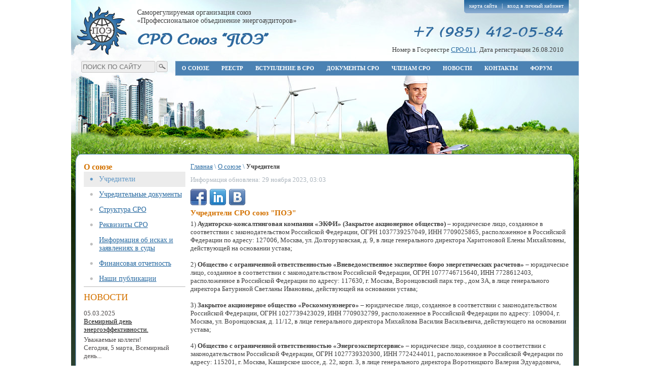

--- FILE ---
content_type: text/html; charset=UTF-8
request_url: http://sro-energoauditorov.ru/about_partnership/founders/
body_size: 31092
content:
<!DOCTYPE html>
<html>
<head>
    <meta http-equiv="Content-Type" content="text/html; charset=UTF-8" />
<meta name="keywords" content="ЭКФИ, ВЭБЭР, Роскоммунэнерго, Энергоэкспертсервис, Ленс Софт, Энекс" />
<meta name="description" content="Перечень учредителей СРО НП &quot;ПОЭ&quot;" />
<link href="/bitrix/cache/css/s1/sroenergo/template_d9ebcad8194e0f655ed5e6162c8185a4/template_d9ebcad8194e0f655ed5e6162c8185a4_v1.css?17107245519160" type="text/css"  data-template-style="true" rel="stylesheet" />
<script type="text/javascript">(window.BX||top.BX).message({'pull_server_enabled':'N','pull_config_timestamp':'0','pull_guest_mode':'N','pull_guest_user_id':'0'});(window.BX||top.BX).message({'PULL_OLD_REVISION':'Для продолжения корректной работы с сайтом необходимо перезагрузить страницу.'});</script>

<script type="text/javascript" src="/bitrix/js/pull/protobuf/protobuf.min.js?170123150576433"></script>
<script type="text/javascript" src="/bitrix/js/pull/protobuf/model.min.js?170123150514190"></script>
<script type="text/javascript" src="/bitrix/js/main/core/core_promise.min.js?17012303012490"></script>
<script type="text/javascript" src="/bitrix/js/rest/client/rest.client.min.js?17012533389240"></script>
<script type="text/javascript" src="/bitrix/js/pull/client/pull.client.min.js?170126022647780"></script>


<script type="text/javascript"  src="/bitrix/cache/js/s1/sroenergo/template_25722652aa73f3a73a4dddaf7e607d62/template_25722652aa73f3a73a4dddaf7e607d62_v1.js?1710724551863"></script>
<script type="text/javascript">var _ba = _ba || []; _ba.push(["aid", "41c23d676e8c657e11f3e9d2df05e3eb"]); _ba.push(["host", "sro-energoauditorov.ru"]); (function() {var ba = document.createElement("script"); ba.type = "text/javascript"; ba.async = true;ba.src = (document.location.protocol == "https:" ? "https://" : "http://") + "bitrix.info/ba.js";var s = document.getElementsByTagName("script")[0];s.parentNode.insertBefore(ba, s);})();</script>


    <title>Учредители</title>
    <script src="/js/jquery-2.0.3.min.js"></script>
    <script src="/js/jquery-migrate-1.2.1.min.js"></script>
    <script src="/js/jquery.mousewheel-3.0.6.pack.js"></script>
    <script src="/js/jquery.fancybox.pack.js"></script>
    <script src="/js/core.js"></script>
    <link rel="stylesheet" type="text/css" href="/css/core.css">
    <!--[if lt IE 9]>
    <script src="http://html5shiv.googlecode.com/svn/trunk/html5.js"></script>
    <![endif]-->
</head>
<body>
<div id="panel"></div>

<div id="pages">
        <noindex>
        <div id="personal_acount">
            <div class="head_acount">
                <div class="head_text">ВХОД В ЛИЧНЫЙ КАБИНЕТ</div>
                <div class="close_win"></div>
            </div>
            <div class="aut_form">
                
<div class="system-auth-form">

<form name="system_auth_form6zOYVN" method="post" target="_top" action="/about_partnership/founders/?login=yes">
            <input type="hidden" name="backurl" value="/about_partnership/founders/" />
            <input type="hidden" name="AUTH_FORM" value="Y" />
    <input type="hidden" name="TYPE" value="AUTH" />
    <div class="form_row">
        <input type="text" name="USER_LOGIN" maxlength="50" placeholder="Логин" autocomplete="off" class="aut_in" value="" size="17" />
    </div>
    <div class="form_row">
        <input type="password" name="USER_PASSWORD" placeholder="Пароль" class="aut_in" autocomplete="off" maxlength="50" size="17" />
    </div>
                <div class="form_row">
            <input type="checkbox" id="USER_REMEMBER_frm" name="USER_REMEMBER" value="Y" /></td>
            <label for="USER_REMEMBER_frm" title="Запомнить меня на этом компьютере">Запомнить меня</label>
        </div>
            <button name="Login" type="submit" class="auth_login_sub"></button>
    <div class="auth_forgot">
        <noindex>
            <a href="/forum/registration/?forgot_password=yes&amp;backurl=%2Fabout_partnership%2Ffounders%2F" rel="nofollow" id="rel_forgot_url">Забыли свой пароль?</a>
        </noindex>
    </div>


    </form>
</div>            </div>
        </div>
    </noindex>
    
            <noindex>
            <div id="personal_forgot_pass">
                <div class="head_acount">
                    <div class="head_text">ЗАБЫЛИ ПАРОЛЬ?</div>
                    <div class="close_win"></div>
                </div>
                <div class="aut_form">
                        <div id="forgot_form">
        <form name="bform" method="post" target="_top" action="/about_partnership/founders/?forgot_password=yes">
                            <input type="hidden" name="backurl" value="/about_partnership/founders/" />
                        <input type="hidden" name="AUTH_FORM" value="Y">
            <input type="hidden" name="TYPE" value="SEND_PWD">
            <input type="hidden" name="USER_LOGIN" value="">
            <div class="row">
                <input type="text" name="USER_EMAIL" maxlength="255" required="required" placeholder="введите ваш e-mail" id="email_forgot" >
            </div>
            <div class="row">
                <button type="submit" class="send_forgot"></button>
                <noindex>
                    <a href=""></a>
                </noindex>
            </div>
        </form>
    </div>




                </div>
            </div>
        </noindex>
    
    <div id="top">
        <div id="top_info">
            <a href="/" id="logo">Профессиональное объединение энергоаудиторов</a>
            <div id="company">Саморегулируемая организация союз<br />«Профессиональное объединение энергоаудиторов»</div>
            <div id="tel"></div>
            <div id="sro_num">Номер в Госреестре <a class="gallery" href="/i/Uvedomlenie%20o%20vnesenii%20v%20SRO.jpg" title="Номер в Госреестре СРО-011. Дата регистрации 26.08.2010">СРО-011</a>. Дата регистрации 26.08.2010</div>
            <div id="nav_map">
                <div class="lt"></div>
                <div class="ct">
                    <a href="/map/">карта сайта</a> &#160; | &#160;
                    <span class="autorise_form">вход в личный кабинет</span>
                </div>
                <div class="rt"></div>
            </div>
        </div>
        <div id="serach_box">
            <form method="post" action="/search/index.php">
    <input type="text" name="q" value="" size="15" maxlength="50" placeholder="ПОИСК ПО САЙТУ" required="required" />    <button type="submit"></button>
</form>
        </div>
        <div id="top_menu">
            
    <ul id="horizontal-multilevel-menu">

    
    
    
        <li><a href="/about_partnership/" class="root-item">О союзе</a>
    <ul>
    
    
    


    
    
        
                            <li class="item-selected"><a href="/about_partnership/founders/">Учредители</a></li>
            
        
    
    


    
    
        
                            <li><a href="/about_partnership/constituent-documents/">Учредительные документы</a></li>
            
        
    
    


    
    
        
                            <li><a href="/about_partnership/the-structure-of-sro/">Структура СРО</a></li>
            
        
    
    


    
    
        
                            <li><a href="/about_partnership/details-of-sro/">Реквизиты СРО</a></li>
            
        
    
    


    
    
        
                            <li><a href="/about_partnership/information-about-the-claims-and-statements-to-the-courts/">Информация об исках и заявлениях в суды</a></li>
            
        
    
    


    
    
        
                            <li><a href="/about_partnership/financial-indicators/">Финансовая отчетность</a></li>
            
        
    
    


    
    
        
                            <li><a href="/about_partnership/our-publications/">Наши публикации</a></li>
            
        
    
    


            </ul></li>    
    
        
                            <li><div class="root-separator"></div><a href="/sromembers/" class="root-item">Реестр</a></li>
            
        
    
    


    
    
        <li><div class="root-separator"></div><a href="/joining_the_sro/" class="root-item">Вступление в СРО</a>
    <ul>
    
    
    


    
    
        
                            <li><a href="/joining_the_sro/conditions-of-membership/">Условия членства</a></li>
            
        
    
    


    
    
        
                            <li><a href="/joining_the_sro/documents-for-the-introduction/">Документы для вступления</a></li>
            
        
    
    


            </ul></li>    
    
        <li><div class="root-separator"></div><a href="/documents_sro/" class="root-item">Документы СРО</a>
    <ul>
    
    
    


    
    
        
                            <li><a href="/documents_sro/standards/">Стандарты</a></li>
            
        
    
    


    
    
        
                            <li><a href="/documents_sro/rules/">Правила</a></li>
            
        
    
    


    
    
        
                            <li><a href="/documents_sro/position/">Положения</a></li>
            
        
    
    


    
    
        
                            <li><a href="/documents_sro/the-minutes-of-a-general-meeting/">Протоколы заседаний Общего Собрания</a></li>
            
        
    
    


    
    
        
                            <li><a href="/documents_sro/the-minutes-of-the-board/">Протоколы заседаний Совета СРО союз "ПОЭ"</a></li>
            
        
    
    


    
    
        
                            <li><a href="/documents_sro/the-audit-schedule.php">План проверок</a></li>
            
        
    
    


            </ul></li>    
    
        <li><div class="root-separator"></div><a href="/members_sro/" class="root-item">Членам СРО</a>
    <ul>
    
    
    


    
    
        
                            <li><a href="/members_sro/register-passports/">Реестр паспортов</a></li>
            
        
    
    


    
    
        
                            <li><a href="/members_sro/expert-ep/">Экспертиза энергопаспортов</a></li>
            
        
    
    


    
    
        
                            <li><a href="/members_sro/users-arm/">Пользователям АРМ</a></li>
            
        
    
    


    
    
        
                            <li><a href="/members_sro/legislation/">Законодательство</a></li>
            
        
    
    


    
    
        
                            <li><a href="/members_sro/recommendations-methodical-council/">Рекомендации методсовета</a></li>
            
        
    
    


    
    
        
                            <li><a href="/members_sro/training/">Обучение</a></li>
            
        
    
    


    
    
        
                            <li><a href="/members_sro/photo-gallery/">Фотогалерея</a></li>
            
        
    
    


    
    
        
                            <li><a href="/members_sro/useful-links/">Полезные ссылки</a></li>
            
        
    
    


            </ul></li>    
    
        
                            <li><div class="root-separator"></div><a href="/news/" class="root-item">Новости</a></li>
            
        
    
    


    
    
        <li><div class="root-separator"></div><a href="/contact/" class="root-item">Контакты</a>
    <ul>
    
    
    


    
    
        
                            <li><a href="/contact/new-section/">Контактная информация</a></li>
            
        
    
    


    
    
        
                            <li><a href="/contact/ask-a-question/">Задать вопрос</a></li>
            
        
    
    


            </ul></li>    
    
        
                            <li><div class="root-separator"></div><a href="/forum/" class="root-item">Форум</a></li>
            
        
    
    


    
    </ul>
    <div class="menu-clear-left"></div>
        </div>
    </div>
    <div id="block_content">
        <div id="left">
            

<h4 class="left_cur_pages">О союзе</h4>

<ul class="left-menu">

			<li class="selected"><i></i><a href="/about_partnership/founders/">Учредители</a></li>
		
			<li><a href="/about_partnership/constituent-documents/"><i></i>Учредительные документы</a></li>
		
			<li><a href="/about_partnership/the-structure-of-sro/"><i></i>Структура СРО</a></li>
		
			<li><a href="/about_partnership/details-of-sro/"><i></i>Реквизиты СРО</a></li>
		
			<li><a href="/about_partnership/information-about-the-claims-and-statements-to-the-courts/"><i></i>Информация об исках и заявлениях в суды</a></li>
		
			<li><a href="/about_partnership/financial-indicators/"><i></i>Финансовая отчетность</a></li>
		
			<li><a href="/about_partnership/our-publications/"><i></i>Наши публикации</a></li>
		

</ul>


<div class="left_news_block">
<h4>Новости</h4>		<p class="left_news_item" id="bx_3218110189_83628">
							<span class="news-date-time">05.03.2025</span>
											<a href="/news/vsemirnyy-den-energoeffektivnosti/">Всемирный день энергоэффективности.</a>
										Уважаемые коллеги!<br />
Сегодня, 5 марта, Всемирный день...									</p>
		<p class="left_news_item" id="bx_3218110189_83564">
							<span class="news-date-time">01.02.2024</span>
											<a href="/news/kruglyy-stol-2024/">Круглый стол «Роль топливно-энергетического комплекса в реализации новой климатической политики Российской федерации. Наилучшие корпоративные практики»</a>
										23 января в Госдуме состоялся круглый стол «Роль т...									</p>
		<p class="left_news_item" id="bx_3218110189_83556">
							<span class="news-date-time">11.09.2023</span>
											<a href="/news/kompleksnaya-gosudarstvennaya-programma-rossiyskoy-federatsii-energosberezhenie-i-povyshenie-energet/">Комплексная государственная программа Российской Федерации «Энергосбережение и повышение энергетической эффективности»</a>
										9 сентября 2023 года Постановлением Правительства ...									</p>
</div>
<!--'start_frame_cache_y0XwfU'--><a href="http://sroenergoauditorov.ru/members_sro/online-consultation-on.php?clear_cache=Y" ><img src="/i/online2.jpg" border="0" width="200" height="69"  /></a><!--'end_frame_cache_y0XwfU'-->
        </div>
        <div id="content">
                        <p class="bread_menu"><a href="/" title="">Главная</a><span class="i">&nbsp;\&nbsp;</span><a href="/about_partnership/" title="О союзе">О союзе</a><span class="i">&nbsp;\&nbsp;</span><span class="c">Учредители</span></p>
            
                                                            <div class="content_box">


                <div id="stat_date">Информация обновлена: 29 ноября 2023, 03:03</div>

                <div class="share_box">
                        <div class="share42init" data-title="Учредители" data-url=""></div>
<script type="text/javascript" src="http://sroenergoauditorov.ru/js/share42.js"></script>                </div> 
<h3><font color="#d37200">Учредители СРО союз &quot;ПОЭ&quot;</font> 
  <br />
 </h3>
 1)<b> Аудиторско-консалтинговая компания &laquo;ЭКФИ&raquo; (Закрытое акционерное общество)</b> &ndash; юридическое лицо, созданное в соответствии с законодательством Российской Федерации, ОГРН 1037739257049, ИНН 7709025865, расположенное в Российской Федерации по адресу: 127006, Москва, ул. Долгоруковская, д. 9, в лице генерального директора Харитоновой Елены Михайловны, действующей на основании устава; 
<br />
 
<br />
 2) <b>Общество с ограниченной ответственностью «Вневедомственное экспертное бюро энергетических расчетов»</b> – юридическое лицо, созданное в соответствии с законодательством Российской Федерации, ОГРН 1077746715640, ИНН 7728612403, расположенное в Российской Федерации по адресу: 117630, г. Москва, Воронцовский парк тер., дом 3А, в лице генерального директора Батуриной Светланы Ивановны, действующей на основании устава; 
<br />
 
<br />
 3) <b>Закрытое акционерное общество «Роскоммунэнерго»</b> – юридическое лицо, созданное в соответствии с законодательством Российской Федерации, ОГРН 1027739423029, ИНН 7709032799, расположенное в Российской Федерации по адресу: 109004, г. Москва, ул. Воронцовская, д. 11/12, в лице генерального директора Михайлова Василия Васильевича, действующего на основании устава; 
<br />
 
<br />
 4) <b>Общество с ограниченной ответственностью «Энергоэкспертсервис» </b>– юридическое лицо, созданное в соответствии с законодательством Российской Федерации, ОГРН 1027739320300, ИНН 7724244011, расположенное в Российской Федерации по адресу: 115201, г. Москва, Каширское шоссе, д. 22, корп. 3, в лице генерального директора Воротницкого Валерия Эдуардовича, действующего на основании устава; 
<br />
 
<br />
 5) Ф<strong>едеральное государственное бюджетное образовательное учреждение высшего профессионального образования «Северо-Кавказский Федеральный Университет»</strong> – юридическое лицо, созданное в соответствии с законодательством Российской Федерации, ОГРН 1022601961580, ИНН 2635014955, расположенное в Российской Федерации по адресу: 355029, г. Ставрополь, просп. Кулакова 2, в лице ректора Синельникова Бориса Михайловича, действующего на основании устава; 
<br />
 
<br />
 6) <b>Общество с ограниченной ответственностью «Ленс Софт»</b> – юридическое лицо, созданное в соответствии с законодательством Российской Федерации, ОГРН 1027700106170, ИНН 7730152337, расположенное в Российской Федерации по адресу: 141200, Московская обл., г. Пушкино, ул. Заводская, д. 9, в лице представителя Степанова Игоря Александровича, действующего на основании доверенности № 20/01 от 20 января 2010 года; 
<br />
 
<br />
 7) <strong>&quot;ЭНЕКС&quot; (Открытое акционерное общество)</strong> – юридическое лицо, созданное в соответствии с законодательством Российской Федерации, ОГРН 1022301970250, ИНН 2312026417, расположенное в Российской Федерации по адресу: 350058, г. Краснодар, ул. Старокубанская, 116, в лице представителя Архипова Виктора Владимировича, действующего на основании доверенности № У-512 от 15 января 2010 года; 
<br />
 
<br />
 8) <b>Закрытое акционерное общество «Энергопромсервис»</b> – юридическое лицо, созданное в соответствии с законодательством Российской Федерации, ОГРН 1047796366408, ИНН 7722514960, расположенное в Российской Федерации по адресу: 111020, Москва, ул. Сторожевая, 30, корп. 2, в лице представителя Астраханцева Владимира Васильевича, действующего на основании доверенности № б/н от 20 января 2010 года; 
<br />
 
<br />
 9) <b>Общество с ограниченной ответственностью «РУСЭНЕРГОСБЫТ</b>» – юридическое лицо, созданное в соответствии с законодательством Российской Федерации, ОГРН 1027706023058, ИНН 7706284124, расположенное в Российской Федерации по адресу: 119049, г. Москва, ул. Б. Якиманка, дом 38, строение 4, в лице представителя Серба Александра Владимировича, действующего на основании доверенности № б/н от 20 января 2010 года; 
<br />
 
<br />
 10) <b>Общество с ограниченной ответственностью «РУСЭНЕРГОСБЫТ М»</b> – юридическое лицо, созданное в соответствии с законодательством Российской Федерации, ОГРН 1067746779506, ИНН 7703599239, расположенное в Российской Федерации по адресу: 123242, Москва, переулок Капранова, д. 3, стр. 1, в лице представителя Никитаева Никиты Сергеевича, действующего на основании доверенности № б/н от 20 января 2010 года; 
<br />
 
<br />
 11) <b>Общество с ограниченной ответственностью «Межрегионсбыт»</b> – юридическое лицо, созданное в соответствии с законодательством Российской Федерации, ОГРН 1057746444634, ИНН 7704550388, расположенное в Российской Федерации по адресу: 121248, г. Москва, Кутузовский проспект, д.12, стр. 10, в лице генерального директора Ивановой Оксаны Виталиевны, действующего на основании устава; 
<br />
 
<br />
 12) <b>Общество с ограниченной ответственностью «Группа Константа»</b> – юридическое лицо, созданное в соответствии с законодательством Российской Федерации, ОГРН 1027709033549, ИНН 7709397662, расположенное в Российской Федерации по адресу: 109147, г. Москва, ул. Марксистская, д. 5, стр. 1, в лице генерального директора Лаврухина Константина Александровича, действующего на основании устава; 
<br />
 
<br />
 13) <b>Открытое акционерное общество «Проектно-изыскательский и научно-исследовательский институт по проектированию энергетических систем и электрических сетей «ЭНЕРГОСЕТЬПРОЕКТ»»</b>, созданное в соответствии с законодательством Российской Федерации, ОГРН 1027700386922, ИНН 7719167509, расположенное в Российской Федерации по адресу: 105318, г. Москва, ул. Ткацкая, д.1, в лице представителя Чемоданова Владимира Ильича, действующего на основании доверенности № 13 от 20 января 2010 года. 
<br />
 
<br />
 Директор СРО союз «ПОЭ» 
<br />
 Попов Константин Вячеславович 
<br />
 
<br />
 
<br />
 
<br />
 
<br />
 

        </div>
    </div>
    <div class="clear"></div>
</div>
<div class="clear"></div>
<div class="footer">
    <div id="footer_menu_box">
        <div id="footer_nav">
            




<ul id="bottom_menu_multilevel">


	
	
					<li><a href="/about_partnership/">О союзе</a>
				<ul>
		
	
	

	
	
		
							<li class="item-selected"><a href="/about_partnership/founders/">Учредители</a></li>
			
		
	
	

	
	
		
							<li><a href="/about_partnership/constituent-documents/">Учредительные документы</a></li>
			
		
	
	

	
	
		
							<li><a href="/about_partnership/the-structure-of-sro/">Структура СРО</a></li>
			
		
	
	

	
	
		
							<li><a href="/about_partnership/details-of-sro/">Реквизиты СРО</a></li>
			
		
	
	

	
	
		
							<li><a href="/about_partnership/information-about-the-claims-and-statements-to-the-courts/">Информация об исках и заявлениях в суды</a></li>
			
		
	
	

	
	
		
							<li><a href="/about_partnership/financial-indicators/">Финансовая отчетность</a></li>
			
		
	
	

	
	
		
							<li><a href="/about_partnership/our-publications/">Наши публикации</a></li>
			
		
	
	

			</ul></li>	
	
		
							<li><a href="/sromembers/">Реестр</a></li>
			
		
	
	

	
	
					<li><a href="/joining_the_sro/">Вступление в СРО</a>
				<ul>
		
	
	

	
	
		
							<li><a href="/joining_the_sro/conditions-of-membership/">Условия членства</a></li>
			
		
	
	

	
	
		
							<li><a href="/joining_the_sro/documents-for-the-introduction/">Документы для вступления</a></li>
			
		
	
	

			</ul></li>	
	
					<li><a href="/documents_sro/">Документы СРО</a>
				<ul>
		
	
	

	
	
		
							<li><a href="/documents_sro/standards/">Стандарты</a></li>
			
		
	
	

	
	
		
							<li><a href="/documents_sro/rules/">Правила</a></li>
			
		
	
	

	
	
		
							<li><a href="/documents_sro/position/">Положения</a></li>
			
		
	
	

	
	
		
							<li><a href="/documents_sro/the-minutes-of-a-general-meeting/">Протоколы заседаний Общего Собрания</a></li>
			
		
	
	

	
	
		
							<li><a href="/documents_sro/the-minutes-of-the-board/">Протоколы заседаний Совета СРО союз "ПОЭ"</a></li>
			
		
	
	

	
	
		
							<li><a href="/documents_sro/the-audit-schedule.php">План проверок</a></li>
			
		
	
	

			</ul></li>	
	
					<li><a href="/members_sro/">Членам СРО</a>
				<ul>
		
	
	

	
	
		
							<li><a href="/members_sro/register-passports/">Реестр паспортов</a></li>
			
		
	
	

	
	
		
							<li><a href="/members_sro/expert-ep/">Экспертиза энергопаспортов</a></li>
			
		
	
	

	
	
		
							<li><a href="/members_sro/users-arm/">Пользователям АРМ</a></li>
			
		
	
	

	
	
		
							<li><a href="/members_sro/legislation/">Законодательство</a></li>
			
		
	
	

	
	
		
							<li><a href="/members_sro/recommendations-methodical-council/">Рекомендации методсовета</a></li>
			
		
	
	

	
	
		
							<li><a href="/members_sro/training/">Обучение</a></li>
			
		
	
	

	
	
		
							<li><a href="/members_sro/photo-gallery/">Фотогалерея</a></li>
			
		
	
	

	
	
		
							<li><a href="/members_sro/useful-links/">Полезные ссылки</a></li>
			
		
	
	

			</ul></li>	
	
		
							<li><a href="/news/">Новости</a></li>
			
		
	
	

	
	
					<li><a href="/contact/">Контакты</a>
				<ul>
		
	
	

	
	
		
							<li><a href="/contact/new-section/">Контактная информация</a></li>
			
		
	
	

	
	
		
							<li><a href="/contact/ask-a-question/">Задать вопрос</a></li>
			
		
	
	

			</ul></li>	
	
		
							<li><a href="/forum/">Форум</a></li>
			
		
	
	


</ul>
        </div>
    </div>
    <div id="footer_info_box">
        <div class="company_contact">
             
<div> 111524 г. Москва, 
  <br />
 Электродная улица, 
  <br />
 дом 2, строение 28</div>
 
<div> +7 (985) 412-05-84 
  <br />
 +7 (985) 412-05-78 
  <br />
 E-mail: <a href="mailto:sro.poe@gmail.com" >sro.poe@gmail.com</a> </div>
         </div>
        <div class="footer_info_banner">
            <a href="/"><img src="/i/rambler.png" /></a>
<a href="/"><img src="/i/list.png" /></a>        </div>
        <div class="footer_copy">
            © 2010-2026 СРО союз “ПОЭ”<br />
            ArtG   <a href="http://artg.ru" target="_blank">Создание сайтов, продвижение сайтов</a>
        </div>
    </div>
</div>
</body>
</html>

--- FILE ---
content_type: text/css
request_url: http://sro-energoauditorov.ru/bitrix/cache/css/s1/sroenergo/template_d9ebcad8194e0f655ed5e6162c8185a4/template_d9ebcad8194e0f655ed5e6162c8185a4_v1.css?17107245519160
body_size: 9160
content:


/* Start:/bitrix/templates/sroenergo/components/bitrix/system.auth.form/template1/style.css?1386827197550*/
div.system-auth-form {display: block; height: auto; position: relative; overflow: hidden;}
div.form_row {display: block; position: relative; margin: 10px 0; color: #525252; text-transform: none;}
input.aut_in {color: #525252; background: #ececec; padding: 10px; border-radius: 7px; width: 370px; border-radius: 7px; font-size: 16px;}
div.auth_forgot {display: block; float: right; text-transform: none;}
button.auth_login_sub {width: 113px; height: 38px; cursor: pointer; background: transparent url("/i/login.png") left top no-repeat; border: none;}
/* End */


/* Start:/bitrix/templates/sroenergo/components/bitrix/system.auth.forgotpasswd/.default/style.css?1396600484535*/
div#forgot_form {display: block; position: relative; width: 380px; padding: 7px; background: #f6f6f6;}
div.row {display: block; position: relative; margin: 10px 0; color: #525252; text-transform: none;}
div.row input#email_forgot {width: 363px; padding: 10px 7px; font-size: 18px; background: #ececec url("/i/mail.png") 340px center no-repeat; box-shadow: inset 0px 0px 10px rgba(0,0,0,0.4);}
button.send_forgot {width: 137px; height: 45px; cursor: pointer; background: transparent url("/i/send.png") left top no-repeat; border: none;}
/* End */


/* Start:/bitrix/templates/sroenergo/components/bitrix/menu/horizontal_multilevel1/style.css?13868276394692*/
/**Top menu**/
#horizontal-multilevel-menu {	background: #4b82b3; border: 1px #87accc solid;}
#horizontal-multilevel-menu,#horizontal-multilevel-menu ul
{
    margin:0; padding:0;
    min-height:27px;
    width:100%;
    list-style:none;
    font-size:11px;
    float:left;
    /*font-size:90%*/
}

#horizontal-multilevel-menu
{

}

/*Links*/
#horizontal-multilevel-menu a
{
    display:block;
    padding:5px 10px;
    /*padding:0.3em 0.8em;*/
    text-decoration:none;
    text-align:center;
    text-transform: uppercase;
}

#horizontal-multilevel-menu li
{
    float:left;
}

/*Root items*/
#horizontal-multilevel-menu li a.root-item
{
    color:#fff;
    font-weight:bold;
    padding:7px 12px;
}

/*Root menu selected*/
#horizontal-multilevel-menu li a.root-item-selected
{
    background:#fff;
    color:#4c81b3;
    font-weight:bold;
    padding:7px 12px;
}

/*Root items: hover*/
#horizontal-multilevel-menu li:hover a.root-item, #horizontal-multilevel-menu li.jshover a.root-item
{
    background:#fff;
    color: #2e6ea4;
}

/*Item-parents*/
#horizontal-multilevel-menu a.parent
{
    background: url(/bitrix/templates/sroenergo/components/bitrix/menu/horizontal_multilevel1/images/arrow.gif) center right no-repeat;
}

/*Denied items*/
#horizontal-multilevel-menu a.denied
{
    background: url(/bitrix/templates/sroenergo/components/bitrix/menu/horizontal_multilevel1/images/lock.gif) center right no-repeat;
}

/*Child-items: hover*/
#horizontal-multilevel-menu li:hover, #horizontal-multilevel-menu li.jshover {
    background: #4b82b3;
    color: #fff;
}

#horizontal-multilevel-menu li ul li:hover a {color: #fff;}

/*Child-items selected*/
ul#horizontal-multilevel-menu li > ul li.item-selected
{
    background: #4c81b3;
}
ul#horizontal-multilevel-menu li > ul li.item-selected a {color: #fff !important;}

/*Sub-menu box*/
#horizontal-multilevel-menu li ul
{
    position:absolute;
    /*top:-999em;*/
    top:auto;
    display:none;
    z-index:500;

    height:auto;
    /*width:12em;*/
    width:232px;
    background:#fff;
    padding: 3px;
    border: 1px #4b82b3 solid;
}

/*Sub-menu item box*/
#horizontal-multilevel-menu li li
{
    width:100%;
}

/*Item link*/
#horizontal-multilevel-menu li ul a
{
    color:#4F4F4F;
    text-align:left;
}

/*Items text color & size */


#horizontal-multilevel-menu li.jshover li a,
#horizontal-multilevel-menu li.jshover li.jshover li a,
#horizontal-multilevel-menu li.jshover li.jshover li.jshover li a,
#horizontal-multilevel-menu li.jshover li.jshover li.jshover li.jshover li a,
#horizontal-multilevel-menu li.jshover li.jshover li.jshover li.jshover li.jshover li a {
    color: #4F4F4F;
}

#horizontal-multilevel-menu li:hover li a,
#horizontal-multilevel-menu li:hover li:hover li a,
#horizontal-multilevel-menu li:hover li:hover li:hover li a,
#horizontal-multilevel-menu li:hover li:hover li:hover li:hover li a,
#horizontal-multilevel-menu li:hover li:hover li:hover li:hover li:hover li a {

}

/*Items text color & size: hover*/
#horizontal-multilevel-menu li:hover li:hover a,
#horizontal-multilevel-menu li.jshover li.jshover a,
#horizontal-multilevel-menu li:hover li:hover li:hover a,
#horizontal-multilevel-menu li.jshover li.jshover li.jshover a,
#horizontal-multilevel-menu li:hover li:hover li:hover li:hover a,
#horizontal-multilevel-menu li.jshover li.jshover li.jshover li.jshover a
#horizontal-multilevel-menu li:hover li:hover li:hover li:hover li:hover a,
#horizontal-multilevel-menu li.jshover li.jshover li.jshover li.jshover li.jshover a
#horizontal-multilevel-menu li:hover li:hover li:hover li:hover li:hover li:hover a,
#horizontal-multilevel-menu li.jshover li.jshover li.jshover li.jshover li.jshover li.jshover a
{

}

#horizontal-multilevel-menu li ul ul
{
    margin:-27px 0 0 132px;
    /*margin:-1.93em 0 0 11.6em;*/
}

#horizontal-multilevel-menu li:hover ul ul,
#horizontal-multilevel-menu li.jshover ul ul,
#horizontal-multilevel-menu li:hover ul ul ul,
#horizontal-multilevel-menu li.jshover ul ul ul,
#horizontal-multilevel-menu li:hover ul ul ul ul,
#horizontal-multilevel-menu li.jshover ul ul ul ul,
#horizontal-multilevel-menu li:hover ul ul ul ul ul,
#horizontal-multilevel-menu li.jshover ul ul ul ul ul
{
    /*top:-999em;*/
    display:none;
}

#horizontal-multilevel-menu li:hover ul,
#horizontal-multilevel-menu li.jshover ul,
#horizontal-multilevel-menu li li:hover ul,
#horizontal-multilevel-menu li li.jshover ul,
#horizontal-multilevel-menu li li li:hover ul,
#horizontal-multilevel-menu li li li.jshover ul,
#horizontal-multilevel-menu li li li li:hover ul,
#horizontal-multilevel-menu li li li li.jshover ul,
#horizontal-multilevel-menu li li li li li:hover ul,
#horizontal-multilevel-menu li li li li li.jshover ul
{
    /*z-index:1000;
    top:auto;*/
    display:block;
}

div.menu-clear-left
{
    clear:left;
}
/* End */


/* Start:/bitrix/templates/sroenergo/components/bitrix/menu/left_menu_tmpl/style.css?1384490570513*/
ul.left-menu {list-style: none; padding: 0; margin: 0; margin-bottom: 10px; border-bottom: 1px #bababa solid;}
ul.left-menu li {display: block; padding: 7px 5px 7px 30px; background: transparent url("/i/left_ball.png") 10px center no-repeat;}
ul.left-menu li a {color: #286aa1; font-size: 14px;}
ul.left-menu li.selected, ul.left-menu li:hover {background: #ececec url("/i/left_ball_activ.png") 10px center no-repeat;}
ul.left-menu li.selected a, ul.left-menu li:hover a {color: #5e96c5; text-decoration: none;}


/* End */


/* Start:/bitrix/templates/sroenergo/components/bitrix/news/template1/bitrix/news.list/.default/style.css?1387938837529*/
div.left_news_block {display: block; position: relative; height: auto; overflow: hidden; margin-bottom: 10px; border-bottom: 1px #bababa solid;}
div.left_news_block h4 {margin: 0; padding: 0; text-transform: uppercase; font-size: 18px; font-weight: normal;}

p.left_news_item {color: #514e4e; margin-bottom: 10px; font-size: 13px;}
p.left_news_item a {color: #1b1b1b; display: block; margin-bottom: 4px;}
p.left_news_item a:hover {color: #2e6ea4;}
.left_news-date-time {
	color:#575555;
    display: block; margin-bottom: 5px;
}

/* End */


/* Start:/bitrix/templates/sroenergo/components/bitrix/menu/bottom/style.css?1404115441847*/
/**Bottom menu**/
#bottom_menu_multilevel {list-style: none; margin: 0; padding: 10px; min-height: 50px;}
#bottom_menu_multilevel li {padding: 2px; margin-right: 4px; width: 110px; height: auto; display: inline-block; position: relative;}
#bottom_menu_multilevel li a {color: #fff; text-decoration: none; text-transform: uppercase; font-size: 11px;}

#bottom_menu_multilevel li ul {
	display: block;
    position: relative;
    padding: 7px;
    margin: 0;
}
#bottom_menu_multilevel li ul li {display: block; float: left; position: relative;}
#bottom_menu_multilevel li ul li a {text-transform: none; color: #fff;}
#bottom_menu_multilevel li ul li a:hover {text-decoration: underline;}
#bottom_menu_multilevel li ul li.item-selected {background: none; text-decoration: underline; color: #fff;}
#bottom_menu_multilevel li ul li ul {display: none;}

/* End */
/* /bitrix/templates/sroenergo/components/bitrix/system.auth.form/template1/style.css?1386827197550 */
/* /bitrix/templates/sroenergo/components/bitrix/system.auth.forgotpasswd/.default/style.css?1396600484535 */
/* /bitrix/templates/sroenergo/components/bitrix/menu/horizontal_multilevel1/style.css?13868276394692 */
/* /bitrix/templates/sroenergo/components/bitrix/menu/left_menu_tmpl/style.css?1384490570513 */
/* /bitrix/templates/sroenergo/components/bitrix/news/template1/bitrix/news.list/.default/style.css?1387938837529 */
/* /bitrix/templates/sroenergo/components/bitrix/menu/bottom/style.css?1404115441847 */


--- FILE ---
content_type: text/css
request_url: http://sro-energoauditorov.ru/css/core.css
body_size: 13279
content:
html {height: 100%;}
body {height: 100%; margin: 0; padding: 0; background: #fff url("/i/fon.png") center top repeat-y; font-family: tahoma, serif, arial; font-size: 13px; color: #404040;}

h1 {color: #d47300; text-transform: uppercase;}
h2 {color: #5e96c5;}
h3, h6 {color: #777777;}
h4 {color: #d47300; font-size: 16px;}
h5 {color: #5e96c5;}
h1, h2, h3, h4, h5, h6 {margin: 0; padding: 0; margin-bottom: 5px;}
a {color: #2c6da3;}

#pages {display: block; width: 1000px; height: auto; min-height: 100%; background: transparent url("/i/top.jpg") center top no-repeat; position: relative; left: 50%; margin-left: -500px;}
#pages div#top {width: 100%; height: 300px;}
#pages div#top #top_info {width: 100%; height: 110px; position: relative; overflow: hidden; margin-bottom: 10px;}
#pages div#top #top_info #logo {float: left; width: 100px; height: 100px; line-height: 300px; margin: 10px; overflow: hidden; background: transparent url("/i/logo.png");}
#pages div#top #top_info #company {float: left; height: 80px; margin: 17px 10px 10px 10px; background: transparent url("/i/company_name.png") left bottom no-repeat; font-size: 14px;}
#pages div#top #top_info #tel {display: block; position: absolute; right: 30px; top: 52px; background: transparent url("/i/tel.png") no-repeat; width: 298px; height: 35px;}
#pages div#top #top_info #sro_num {display: block; position: absolute; right: 30px; top: 90px;}
#pages div#top #top_info #nav_map {display: block; position: absolute; color: #fff; top: 0; right: 20px; font-size: 14px;}
#pages div#top #top_info #nav_map div {display: block; float: left; height: 26px; width: auto;}
#pages div#top #top_info #nav_map div.lt {width: 10px; height: 26px; background: transparent url("/i/plashka.png") left -52px no-repeat;}
#pages div#top #top_info #nav_map div.rt {width: 10px; height: 26px; background: transparent url("/i/plashka.png") left -26px no-repeat;}
#pages div#top #top_info #nav_map div.ct {width: auto; height: 26px; background: transparent url("/i/plashka.png") left top repeat-x; font-size: 0.8em; overflow: hidden;}
#pages div#top #top_info #nav_map div.ct a {color: #fff; text-decoration: none; padding-top: 5px; display: inline-block;}
#pages div#top #top_info #nav_map div.ct span {padding-top: 5px; display: inline-block; cursor: pointer;}
#pages div#top #serach_box {float: left; width: 190px; height: 25px; position: relative;}
#pages div#top #serach_box form {display: block; margin-left: 20px;}
#pages div#top #serach_box form input {width: 140px; height: 19px; border: 1px #c4c4c4 solid; border-radius: 3px; background: #eee;}
#pages div#top #serach_box form button {display: block; position: absolute; right: 0; top: 0; background: #eee url("/i/search.png") center no-repeat; width: 22px; height: 22px; border: 1px #c4c4c4 solid; border-radius: 3px; margin: 0; padding: 0;}
#pages div#top #top_menu {background: transparent url("/i/top_menu.png") left top repeat-x; height: 25px; margin-left: 205px; margin-right: 2px;}
#pages div#block_content {width: 100%; height: 100%;}
#pages div#block_content #left {width: 200px; height: 100%; float: left; margin-left: 15px; padding: 10px; overflow: hidden;}
#pages div#block_content #left .left_cur_pages {margin: 0; padding: 0; font-size: 16px;}
#pages div#block_content #content {margin: 10px 20px 10px 220px; padding-top: 10px; position: relative; overflow: hidden;}


div.footer {width: 100%; background: #5d5d5d; display: block; position: relative; clear: both;}
div.footer #footer_menu_box {width: 100%; position: relative;}
div.footer #footer_menu_box #footer_nav {width: 1000px; position: relative; left: 50%; margin-left: -500px;}
div.footer #footer_info_box {width: 100%; height: 75px; background: #313131; display: block; position: relative; overflow: hidden;}
div.footer #footer_info_box .company_contact {display: block; float: left; width: 500px; color: #fff;}
div.footer #footer_info_box .company_contact div {display: block; float: left; padding: 11px 15px;}
div.footer #footer_info_box .company_contact div a {color: #fff; text-decoration: none;}
div.footer #footer_info_box .footer_info_banner {display: block; float: left; width: 200px; padding: 25px 0; position: relative; overflow: hidden;}
div.footer #footer_info_box .footer_copy {display: block; float: left; padding: 25px 10px; position: relative; overflow: hidden; text-align: right; color: #a6a5a5;}
div.footer #footer_info_box .footer_copy a {color: #a6a5a5; text-decoration: none;}

#stat_date {display: block; position: relative; overflow: hidden; margin-bottom: 10px; color: #adb6be;}
.clear {clear: both;}

p.bread_menu {display: block; margin: 0; padding: 0; color: #3b3b3b; font-size: 13px; padding-bottom: 10px;}
p.bread_menu a, p.bread_menu .i {color: #3171a6;}
p.bread_menu .c {font-weight: bold; font-size: 12px;}

ul.people_list {list-style: none; padding: 0;}
ul.people_list li {display: block; float: left; width: 90px; height: 90px; text-align: center;}
ul.people_list li span.people_img {display: block; width: 90px; text-align: center;}
ul.people_list li a {display: block; color: #286aa1; font-size: 13px;}

#personal_acount, #personal_forgot_pass {display: none; width: 400px; min-height: 215px; height: auto; background: #f7f7f7; border: 1px #dcdcdc solid; border-radius: 10px; padding: 2px 4px; position: absolute; left: 50%; margin-left: -202px; top: 100px; z-index: 2000; box-shadow: 0 0 10px #5a5a5a;}
#personal_acount .head_acount, #personal_forgot_pass .head_acount {display: block; background: #3974a8; height: 30px; color: #fff; margin-bottom: 10px; text-transform: uppercase; padding: 3px; border-top-right-radius: 8px; border-top-left-radius: 8px; position: relative;}
#personal_acount .head_acount .head_text, #personal_forgot_pass .head_acount .head_text {display: block; font-weight: bold; padding: 4px;}
.close_win {width: 27px; height: 27px; background: transparent url("/i/close.png") left top no-repeat; cursor: pointer; display: block; position: absolute; top: 4px; right: 4px;}


#feedbackform {display: none; width: 420px; min-height: 215px; height: auto; background: #f7f7f7; border: 1px #dcdcdc solid; border-radius: 10px; padding: 2px 4px; position: absolute; left: 50%; margin-left: -210px; top: 100px; z-index: 2200; box-shadow: 0 0 10px #5a5a5a;}
#feedbackform .head_acount {display: block; background: #3974a8; height: 30px; color: #fff; margin-bottom: 10px; text-transform: uppercase; padding: 3px; border-top-right-radius: 8px; border-top-left-radius: 8px; position: relative;}
#feedbackform .head_acount .head_text {display: block; font-weight: bold; padding: 4px;}

.menu_pagessub {display: block; padding: 0; margin: 0;}
.menu_pagessub li {display: block; float: left; padding: 8px 25px; background: #606060; border-top-left-radius: 10px; border-top-right-radius: 10px; margin-right: 1px;}
.menu_pagessub li.active {background: #3c78aa;}
.menu_pagessub li a {color: #fff; text-decoration: none;}

.file_save {display: block; width: 32px; height: 32px; overflow: hidden; background: transparent url("/i/save_print.png") left top no-repeat;}
.file_print {display: block; width: 32px; height: 32px; overflow: hidden; background: transparent url("/i/save_print.png") -32px top no-repeat;}
table.org_list_table {border-collapse: collapse; color: #3b3b3b;}
table.org_list_table tr:nth-child(2n) {background: #e3f2ff;}

table.orgreg_list_table {border: 1px #2c6da3 solid; border-collapse: collapse; color: #3b3b3b; width: 100%;}
table.orgreg_list_table tr th {background: #2c6da3; color: #fff; padding: 7px; border-color: #fff; border-bottom-color: #2c6da3;}
table.orgreg_list_table tr:nth-child(2n) {background: #e3f2ff;}
table.orgreg_list_table tr td {padding: 7px;}

.nowrap {white-space: nowrap;}


div.pagenavigator {display: block; position: relative; overflow: hidden; color: #5d5d5d;}
div.pagenavigator b {color: #2b6ca3;}
div.pagenavigator a {color: #5d5d5d !important;}















/*! fancyBox v2.1.5 fancyapps.com | fancyapps.com/fancybox/#license */
.fancybox-wrap,
.fancybox-skin,
.fancybox-outer,
.fancybox-inner,
.fancybox-image,
.fancybox-wrap iframe,
.fancybox-wrap object,
.fancybox-nav,
.fancybox-nav span,
.fancybox-tmp
{
    padding: 0;
    margin: 0;
    border: 0;
    outline: none;
    vertical-align: top;
}

.fancybox-wrap {
    position: absolute;
    top: 0;
    left: 0;
    z-index: 8020;
}

.fancybox-skin {
    position: relative;
    background: #f9f9f9;
    color: #444;
    text-shadow: none;
    -webkit-border-radius: 4px;
    -moz-border-radius: 4px;
    border-radius: 4px;
}

.fancybox-opened {
    z-index: 8030;
}

.fancybox-opened .fancybox-skin {
    -webkit-box-shadow: 0 10px 25px rgba(0, 0, 0, 0.5);
    -moz-box-shadow: 0 10px 25px rgba(0, 0, 0, 0.5);
    box-shadow: 0 10px 25px rgba(0, 0, 0, 0.5);
}

.fancybox-outer, .fancybox-inner {
    position: relative;
}

.fancybox-inner {
    overflow: hidden;
}

.fancybox-type-iframe .fancybox-inner {
    -webkit-overflow-scrolling: touch;
}

.fancybox-error {
    color: #444;
    font: 14px/20px "Helvetica Neue",Helvetica,Arial,sans-serif;
    margin: 0;
    padding: 15px;
    white-space: nowrap;
}

.fancybox-image, .fancybox-iframe {
    display: block;
    width: 100%;
    height: 100%;
}

.fancybox-image {
    max-width: 100%;
    max-height: 100%;
}

#fancybox-loading, .fancybox-close, .fancybox-prev span, .fancybox-next span {
    background-image: url('/i/fancybox/fancybox_sprite.png');
}

#fancybox-loading {
    position: fixed;
    top: 50%;
    left: 50%;
    margin-top: -22px;
    margin-left: -22px;
    background-position: 0 -108px;
    opacity: 0.8;
    cursor: pointer;
    z-index: 8060;
}

#fancybox-loading div {
    width: 44px;
    height: 44px;
    background: url('/i/fancybox/fancybox_loading.gif') center center no-repeat;
}

.fancybox-close {
    position: absolute;
    top: -18px;
    right: -18px;
    width: 36px;
    height: 36px;
    cursor: pointer;
    z-index: 8040;
}

.fancybox-nav {
    position: absolute;
    top: 0;
    width: 40%;
    height: 100%;
    cursor: pointer;
    text-decoration: none;
    background: transparent url('/i/fancybox/blank.gif'); /* helps IE */
    -webkit-tap-highlight-color: rgba(0,0,0,0);
    z-index: 8040;
}

.fancybox-prev {
    left: 0;
}

.fancybox-next {
    right: 0;
}

.fancybox-nav span {
    position: absolute;
    top: 50%;
    width: 36px;
    height: 34px;
    margin-top: -18px;
    cursor: pointer;
    z-index: 8040;
    visibility: hidden;
}

.fancybox-prev span {
    left: 10px;
    background-position: 0 -36px;
}

.fancybox-next span {
    right: 10px;
    background-position: 0 -72px;
}

.fancybox-nav:hover span {
    visibility: visible;
}

.fancybox-tmp {
    position: absolute;
    top: -99999px;
    left: -99999px;
    visibility: hidden;
    max-width: 99999px;
    max-height: 99999px;
    overflow: visible !important;
}

/* Overlay helper */

.fancybox-lock {
    overflow: hidden !important;
    width: auto;
}

.fancybox-lock body {
    overflow: hidden !important;
}

.fancybox-lock-test {
    overflow-y: hidden !important;
}

.fancybox-overlay {
    position: absolute;
    top: 0;
    left: 0;
    overflow: hidden;
    display: none;
    z-index: 8010;
    background: url('/i/fancybox/fancybox_overlay.png');
}

.fancybox-overlay-fixed {
    position: fixed;
    bottom: 0;
    right: 0;
}

.fancybox-lock .fancybox-overlay {
    overflow: auto;
    overflow-y: scroll;
}

/* Title helper */

.fancybox-title {
    visibility: hidden;
    font: normal 13px/20px "Helvetica Neue",Helvetica,Arial,sans-serif;
    position: relative;
    text-shadow: none;
    z-index: 8050;
}

.fancybox-opened .fancybox-title {
    visibility: visible;
}

.fancybox-title-float-wrap {
    position: absolute;
    bottom: 0;
    right: 50%;
    margin-bottom: -35px;
    z-index: 8050;
    text-align: center;
}

.fancybox-title-float-wrap .child {
    display: inline-block;
    margin-right: -100%;
    padding: 2px 20px;
    background: transparent; /* Fallback for web browsers that doesn't support RGBa */
    background: rgba(0, 0, 0, 0.8);
    -webkit-border-radius: 15px;
    -moz-border-radius: 15px;
    border-radius: 15px;
    text-shadow: 0 1px 2px #222;
    color: #FFF;
    font-weight: bold;
    line-height: 24px;
    white-space: nowrap;
}

.fancybox-title-outside-wrap {
    position: relative;
    margin-top: 10px;
    color: #fff;
}

.fancybox-title-inside-wrap {
    padding-top: 10px;
}

.fancybox-title-over-wrap {
    position: absolute;
    bottom: 0;
    left: 0;
    color: #fff;
    padding: 10px;
    background: #000;
    background: rgba(0, 0, 0, .8);
}

/*Retina graphics!*/
@media only screen and (-webkit-min-device-pixel-ratio: 1.5),
only screen and (min--moz-device-pixel-ratio: 1.5),
only screen and (min-device-pixel-ratio: 1.5){

    #fancybox-loading, .fancybox-close, .fancybox-prev span, .fancybox-next span {
        background-image: url('/i/fancybox/fancybox_sprite@2x.png');
        background-size: 44px 152px; /*The size of the normal image, half the size of the hi-res image*/
    }

    #fancybox-loading div {
        background-image: url('/i/fancybox/fancybox_loading@2x.gif');
        background-size: 24px 24px; /*The size of the normal image, half the size of the hi-res image*/
    }
}

--- FILE ---
content_type: application/javascript
request_url: http://sro-energoauditorov.ru/js/core.js
body_size: 907
content:
$(function(){

    $(".head_acount .close_win").click(function(){
        $(this).parent('.head_acount').parent('div').hide();
        $("#personal_acount").hide();
    });

    $("#nav_map div.ct span.autorise_form").click(function(){
        $("#personal_forgot_pass").hide();
        $("#personal_acount").show();
    });

    $("#nav_map div.ct span.msg_form").click(function(){
        $("#personal_forgot_pass").hide();
        $("#feedbackform").show();
    });

    $(document).on('click', "#rel_forgot_url", function(e) {
        $("#personal_acount").hide();
        $("#personal_forgot_pass").show();
        return false;
    });

    $('ul.photo-gallery li a, a.gallery').fancybox({
        maxWidth	: 1000,
        maxHeight	: 800,
        fitToView	: false,
        autoSize	: false,
        helpers		: {
            title	: { type : 'inside' },
            buttons	: {}
        }
    });
});